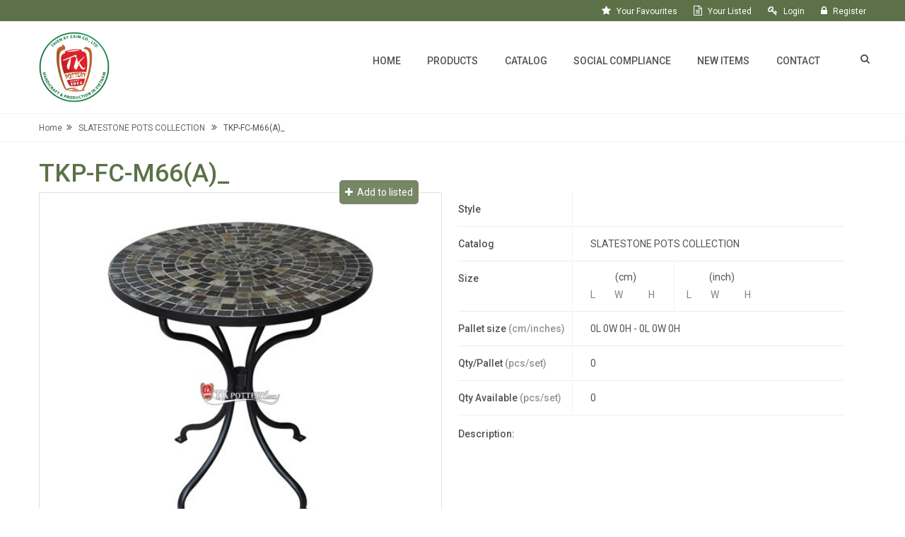

--- FILE ---
content_type: text/html; charset=UTF-8
request_url: https://tkpottery.com/tkp-fc-m66-a.html
body_size: 5252
content:
<!DOCTYPE html>
<html lang="en">
<head>
    <meta charset ="utf-8" />
    <meta name="viewport" content="width=device-width, initial-scale=1" />
    <title>TKpottery - Vietnam Pottery &amp; Planters Exporter | Ceramic Manufacturer TKPottery</title>
    <link rel="shortcut icon" href="https://tkpottery.com/assets/frontend/images/favicon.ico" />
    <meta name="description" content="We are a Vietnamese manufacturer &amp; exporter of high-quality ceramics &amp; pottery, from large outdoor pots to indoor planters, shipping worldwide to Europe, US &amp; Australia." />
    <meta name="keywords" content="Vietnam Pottery, Vietnamese Ceramic Manufacturer, Handmade Ceramic Pots, Lava Glazed Pots Vietnam, Slatestone Pots, Fiberstone Pots, Terracotta Pots, Indoor Outdoor Planters, Export Vietnamese Pottery, Large Ceramic Pots, Durable Clay Pots, Artisan Pottery Vietnam" />
    <meta name="robots" content="index, follow" />
    <meta name="csrf-token" content="rdJqCDsRLBby7yWu9CH2FaiQot4akTEO5Xyfyk72" />
    <meta property="og:site_name" content="TKpottery" />
    <meta property="og:url" content="https://tkpottery.com/tkp-fc-m66-a.html" />
    <meta property="og:type" content="website" />
    <meta property="og:locale" content="en" />
    <meta property="og:title" content="TKpottery - Vietnam Pottery &amp; Planters Exporter | Ceramic Manufacturer TKPottery" />
    <meta property="og:description" content="We are a Vietnamese manufacturer &amp; exporter of high-quality ceramics &amp; pottery, from large outdoor pots to indoor planters, shipping worldwide to Europe, US &amp; Australia." />
    <meta property="og:image" content="https://tkpottery.com/uploads/products/TKP-FC-M66(A)_.jpg" />
    <link rel="stylesheet" type="text/css" href="https://tkpottery.com/assets/frontend/css/bootstrap.min.css" />
    <link rel ="stylesheet" type="text/css" href="https://tkpottery.com/assets/frontend/css/font-awesome.min.css" />
    <link rel ="stylesheet" type="text/css" href="https://tkpottery.com/assets/frontend/fonts/glyphicons/glyphicons.css" />
    <link rel="stylesheet" type="text/css" href="https://tkpottery.com/assets/frontend/css/styles.css" />
    <script type="text/javascript" src="https://tkpottery.com/assets/frontend/js/jquery.min.js"></script>
    <script type="text/javascript" src="https://tkpottery.com/assets/frontend/js/bootstrap.min.js"></script>
	<script type="text/javascript" src="https://tkpottery.com/assets/frontend/js/common/common.js"></script>
    <script type="text/javascript">
        $(document).ready(function() {
            $(window).click(function(event) {
                var container = $(".nav-icon.active");
                if (!container.has(event.target).length && !container.is(event.target)) {
                    $('.search-box').hide();
                } else {
                    var search_box = $('.search-box');
                    if (!search_box.has(event.target).length && !search_box.is(event.target)) {
                        if ($('.search-box').is(":visible")) {
                            $('.search-box').hide();
                        } else {
                            $('.search-box').show();
                            $(".search-box input[type='text']").focus();
                        }
                    } else {
                        $('.search-box').show();
                        $(".search-box input[type='text']").focus();
                    }
                }
            });

            var mess = "Copyright © 2026 by TK Pottery.";
            function clickIE()
            {
                if (document.all)
                {(alert(mess));return false;
                }
            }
            function clickNS(e) {if
            (document.layers||(document.getElementById&&!document.all)) {
                if (e.which==2||e.which==3) {(alert(mess));return false;}}}
            if (document.layers)
            {
                document.captureEvents(Event.MOUSEDOWN);document.onmousedown=clickNS;

            }
            document.onmouseup=clickNS;
            document.oncontextmenu=new Function('return false');
        });

        function disableSelection(target){
            if (typeof target.onselectstart!="undefined") //IE route
                target.onselectstart=function(){return false}
            else if (typeof target.style.MozUserSelect!="undefined") //Firefox route
                target.style.MozUserSelect="none"
            else //All other route (ie: Opera)
                target.onmousedown=function(){return false}
            target.style.cursor = "default"
        }
    </script>
    <link rel="stylesheet" type="text/css" href="https://tkpottery.com/assets/frontend/css/menu.css" />
    <script type="text/javascript" src="https://tkpottery.com/assets/frontend/js/menu.js"></script>
    <!-- Global site tag (gtag.js) - Google Analytics -->
    <script async src="https://www.googletagmanager.com/gtag/js?id=UA-116551061-1"></script>
    <script>
        window.dataLayer = window.dataLayer || [];
        function gtag(){dataLayer.push(arguments);}
        gtag('js', new Date());
        gtag('config', 'UA-116551061-1');
    </script>
</head>

<body>
    <div class="wrapper">
        <div class="wrapper-section">
            <header id="header" class="cd-auto-hide-header">
    <div class="header--head">
        <div class="wrapper--content container float-content">
            <div class="row">
                <div class="col-sm-12 wrapper--head">
                    <span class="header--menu">
                        <i class="fa fa-star" aria-hidden="true"></i>
                        <span class="header--text">
                                                        <a href="https://tkpottery.com/customer/account/login">your favourites</a>
                                                    </span>
                    </span>
                    <span class="header--menu">
                        <i class="fa fa-file-text-o" aria-hidden="true"></i>
                        <span class="header--text">
                                                        <a href="https://tkpottery.com/customer/account/login">your listed</a>
                                                    </span>
                    </span>
                                        <span class="header--menu">
                        <i class="fa fa-key" aria-hidden="true"></i>
                        <span class="header--text"><a href="https://tkpottery.com/customer/account/login">login</a></span>
                    </span>
                    <span class="header--menu">
                        <i class="fa fa-lock" aria-hidden="true"></i>
                        <span class="header--text"><a href="https://tkpottery.com/customer/account/create">register</a></span>
                    </span>
                                    </div>
            </div>
        </div>
    </div><!-- E.O.header-head -->

    <div class="header--main-menu">
        <div class="wrapper--content container">
            <div class="row display-sm">
                <div class="col-sm-2 header--logo">
                    <a href="https://tkpottery.com"><img src="https://tkpottery.com/assets/frontend/images/logo.png" alt="TKpottery" width="100" /></a>
                </div><!-- E.O.header-logo -->
                <div class="col-sm-10 header--nav-bar">
                    <div class="row nav-bar--inner">
                        <!-- menu desktop -->
<nav class="col-xs-6 navbar navbar-expand-lg navbar-light navbar--item menu-main">
    <button class="navbar-toggler" type="button" data-toggle="collapse" data-target="#navbarMB" aria-controls="navbarMB" aria-expanded="false" aria-label="Toggle navigation">
        <span class="navbar-toggler-icon"></span>
    </button>
    <div class="collapse nav--collapse" id="navbarSM">
        <ul class="nav navbar-nav">
                        <li class="nav-item">
                <a class="nav-link  " href="https://tkpottery.com">Home</a>
                            </li>
                        <li class="nav-item">
                <a class="nav-link   nav--special " href="#">Products</a>
                                <div class="header--sub-menu">
                    <div class="sub-line-white"></div>
                    <div class="sub-content">
                        <ul class="fa-ul sub-menu--left">
                                                                                            <li><i class="fa-li fa fa-caret-right" aria-hidden="true"></i><a href="https://tkpottery.com/new-products-development-2022-2023.html">NEW PRODUCTS DEVELOPMENT</a></li>
                                                                                            <li><i class="fa-li fa fa-caret-right" aria-hidden="true"></i><a href="https://tkpottery.com/fiberstone-pots-collection.html">FIBERSTONE POTS COLLECTION</a></li>
                                                                                            <li><i class="fa-li fa fa-caret-right" aria-hidden="true"></i><a href="https://tkpottery.com/slatestone-pots-collection.html">SLATESTONE POTS COLLECTION</a></li>
                                                                                            <li><i class="fa-li fa fa-caret-right" aria-hidden="true"></i><a href="https://tkpottery.com/polystone-pots-collection.html">POLYSTONE POTS COLLECTION</a></li>
                                                                                    </ul>

                        <ul class="fa-ul sub-menu--center">
                                                                                                                                                                                                                            <li><i class="fa-li fa fa-caret-right" aria-hidden="true"></i><a href="https://tkpottery.com/lava-glazed-pottery.html">LAVA GLAZED POTTERY</a></li>
                                                                                            <li><i class="fa-li fa fa-caret-right" aria-hidden="true"></i><a href="https://tkpottery.com/glazed-ceramic-pottery.html">GLAZED CERAMIC POTTERY</a></li>
                                                                                            <li><i class="fa-li fa fa-caret-right" aria-hidden="true"></i><a href="https://tkpottery.com/slipcast-ceramic-pottery.html">SLIPCAST CERAMIC POTTERY</a></li>
                                                                                            <li><i class="fa-li fa fa-caret-right" aria-hidden="true"></i><a href="https://tkpottery.com/antique-terracotta-brown.html">ANTIQUE TERRACOTTA BROWN</a></li>
                                                                                    </ul>

                        <ul class="fa-ul sub-menu--right">
                                                                                                                                                                                                                                                                                                                                                            <li><i class="fa-li fa fa-caret-right" aria-hidden="true"></i><a href="https://tkpottery.com/chocolate-terracota-brown.html">CHOCOLATE TERRACOTTA BROWN</a></li>
                                
                                                                                            <li><i class="fa-li fa fa-caret-right" aria-hidden="true"></i><a href="https://tkpottery.com/normal-terracotta.html">NORMAL TERRACOTTA</a></li>
                                
                                                                                            <li><i class="fa-li fa fa-caret-right" aria-hidden="true"></i><a href="https://tkpottery.com/terrazzo-collection.html">TERRAZZO COLLECTION</a></li>
                                
                                                                                            <li><i class="fa-li fa fa-caret-right" aria-hidden="true"></i><a href="https://tkpottery.com/blackclay-earthenware-collection.html">BLACKCLAY - EARTHENWARE COLLECTION</a></li>
                                
                                                                                            <li><i class="fa-li fa fa-caret-right" aria-hidden="true"></i><a href="https://tkpottery.com/old-stone-sandblast-collection.html">OLD STONE - SANDBLAST COLLECTION</a></li>
                                
                                                                                            <li><i class="fa-li fa fa-caret-right" aria-hidden="true"></i><a href="https://tkpottery.com/statue-and-more.html">STATUE AND MORE ...</a></li>
                                
                                                    </ul>
                    </div>
                </div>
                            </li>
                        <li class="nav-item">
                <a class="nav-link  " href="https://tkpottery.com/catalog.html">Catalog</a>
                            </li>
                        <li class="nav-item">
                <a class="nav-link  " href="https://tkpottery.com/social-compliance.html">Social Compliance</a>
                            </li>
                        <li class="nav-item">
                <a class="nav-link  " href="https://tkpottery.com/new-items.html">New Items</a>
                            </li>
                        <li class="nav-item">
                <a class="nav-link  " href="https://tkpottery.com/contact.html">Contact</a>
                            </li>
                    </ul>
    </div>
</nav>
<!-- end -->
<!-- menu mobile -->
<nav id="cssmenu" class="menu-gadget">
    <div id="head-mobile"></div>
    <div class="button"></div>
    <ul class="nav navbar-nav justify-content-end tree" data-widget="tree">
                <li class="nav-item ">
            <a class="nav-link  " href="https://tkpottery.com">Home</a>
                    </li>
                <li class="nav-item  treeview ">
            <a class="nav-link   showsubmenu " href="#">Products</a>
                        <span class="pull-right-container showmenu showsubmenu">
                <i class="fa fa-angle-right pull-right"></i>
            </span>
            <ul class="fa-ul treeview-menu first-menu">
                                <li class="nav-item ">
                    <i class="fa-li fa fa-caret-right" aria-hidden="true"></i><a class="nav-link " href="https://tkpottery.com/new-products-development-2022-2023.html">NEW PRODUCTS DEVELOPMENT</a>
                                    </li>
                                <li class="nav-item ">
                    <i class="fa-li fa fa-caret-right" aria-hidden="true"></i><a class="nav-link " href="https://tkpottery.com/fiberstone-pots-collection.html">FIBERSTONE POTS COLLECTION</a>
                                    </li>
                                <li class="nav-item ">
                    <i class="fa-li fa fa-caret-right" aria-hidden="true"></i><a class="nav-link " href="https://tkpottery.com/slatestone-pots-collection.html">SLATESTONE POTS COLLECTION</a>
                                    </li>
                                <li class="nav-item ">
                    <i class="fa-li fa fa-caret-right" aria-hidden="true"></i><a class="nav-link " href="https://tkpottery.com/polystone-pots-collection.html">POLYSTONE POTS COLLECTION</a>
                                    </li>
                                <li class="nav-item ">
                    <i class="fa-li fa fa-caret-right" aria-hidden="true"></i><a class="nav-link " href="https://tkpottery.com/lava-glazed-pottery.html">LAVA GLAZED POTTERY</a>
                                    </li>
                                <li class="nav-item ">
                    <i class="fa-li fa fa-caret-right" aria-hidden="true"></i><a class="nav-link " href="https://tkpottery.com/glazed-ceramic-pottery.html">GLAZED CERAMIC POTTERY</a>
                                    </li>
                                <li class="nav-item ">
                    <i class="fa-li fa fa-caret-right" aria-hidden="true"></i><a class="nav-link " href="https://tkpottery.com/slipcast-ceramic-pottery.html">SLIPCAST CERAMIC POTTERY</a>
                                    </li>
                                <li class="nav-item ">
                    <i class="fa-li fa fa-caret-right" aria-hidden="true"></i><a class="nav-link " href="https://tkpottery.com/antique-terracotta-brown.html">ANTIQUE TERRACOTTA BROWN</a>
                                    </li>
                                <li class="nav-item ">
                    <i class="fa-li fa fa-caret-right" aria-hidden="true"></i><a class="nav-link " href="https://tkpottery.com/chocolate-terracota-brown.html">CHOCOLATE TERRACOTTA BROWN</a>
                                    </li>
                                <li class="nav-item ">
                    <i class="fa-li fa fa-caret-right" aria-hidden="true"></i><a class="nav-link " href="https://tkpottery.com/normal-terracotta.html">NORMAL TERRACOTTA</a>
                                    </li>
                                <li class="nav-item ">
                    <i class="fa-li fa fa-caret-right" aria-hidden="true"></i><a class="nav-link " href="https://tkpottery.com/terrazzo-collection.html">TERRAZZO COLLECTION</a>
                                    </li>
                                <li class="nav-item ">
                    <i class="fa-li fa fa-caret-right" aria-hidden="true"></i><a class="nav-link " href="https://tkpottery.com/blackclay-earthenware-collection.html">BLACKCLAY - EARTHENWARE COLLECTION</a>
                                    </li>
                                <li class="nav-item ">
                    <i class="fa-li fa fa-caret-right" aria-hidden="true"></i><a class="nav-link " href="https://tkpottery.com/old-stone-sandblast-collection.html">OLD STONE - SANDBLAST COLLECTION</a>
                                    </li>
                                <li class="nav-item ">
                    <i class="fa-li fa fa-caret-right" aria-hidden="true"></i><a class="nav-link " href="https://tkpottery.com/statue-and-more.html">STATUE AND MORE ...</a>
                                    </li>
                            </ul>
                    </li>
                <li class="nav-item ">
            <a class="nav-link  " href="https://tkpottery.com/catalog.html">Catalog</a>
                    </li>
                <li class="nav-item ">
            <a class="nav-link  " href="https://tkpottery.com/social-compliance.html">Social Compliance</a>
                    </li>
                <li class="nav-item ">
            <a class="nav-link  " href="https://tkpottery.com/new-items.html">New Items</a>
                    </li>
                <li class="nav-item ">
            <a class="nav-link  " href="https://tkpottery.com/contact.html">Contact</a>
                    </li>
            </ul>
</nav>
<!-- end menu -->
                        <!-- search -->
                        <div id="nav-item--sm" class="col-xs-6 nav-item nav-icon active">
                            <i class="fa fa-search" aria-hidden="true"></i>
                            <div class="search-box">
    <form role="form" id="formSearch" method="GET" action="https://tkpottery.com/search.html" onsubmit="return mCommon.genSearch('formSearch');">
        <input type="text" name="key" placeholder="Search..." />
        <input type="button" value="Search" onclick="if (mCommon.genSearch('formSearch')) $('#formSearch').submit();" />
        <!--label class="expandSearch">
            <input type="text" placeholder="Search..." name="key" class="text--search" />
            <i class="fa fa-search"></i>
        </label-->
    </form>
</div>
                        </div>
                        <!-- end search -->
                    </div>
                </div><!-- E.O.header-nav-bar -->
            </div> <!-- E.O.display-sm -->

        </div><!-- E.O.wrapper--content -->
    </div><!-- E.O.header-menu -->
</header><!-- /header -->
            	<div id="fb-root"></div>
	<script>(function(d, s, id) {
            var js, fjs = d.getElementsByTagName(s)[0];
            if (d.getElementById(id)) return;
            js = d.createElement(s); js.id = id;
            js.src = 'https://connect.facebook.net/en_EN/sdk.js#xfbml=1&version=v2.10';
            fjs.parentNode.insertBefore(js, fjs);
        }(document, 'script', 'facebook-jssdk'));</script>

	<section>
		<div class="single--breadcrumb">
            <div class="wrapper--content container">
                <a href="https://tkpottery.com" class="crumb">Home</a><i class="fa fa-angle-double-right" aria-hidden="true"></i> <a href="https://tkpottery.com/slatestone-pots-collection.html" class="crumb">SLATESTONE POTS COLLECTION</a> <i class="fa fa-angle-double-right" aria-hidden="true"></i> <a href="javascript:void(0);" class="crumb active">TKP-FC-M66(A)_</a>
            </div>
        </div>
		<div class="container--single">
			<div class="wrapper--content container">
				<div class="row">
					<div class="col-sm-8"><h1>TKP-FC-M66(A)_</h1></div>
				</div>
				<div class="row product-detail-container clearfix">
					<div class="show-detail-img">
						<div class="show-img">
							<div class="img-show">
								<img src="https://tkpottery.com/uploads/products/TKP-FC-M66(A)_.jpg" alt="" class="detail--image thumb-show" />
							</div>
						</div>
						<a id="ref_4261"  href="https://tkpottery.com/customer/account/login"  class=" btn-add-list "> <i class="fa fa-plus"></i>&nbsp; Add to listed </a>
						<div class="detail-icon">
							<table class="table">
								<tr>
									<td class="icon-left">
										<a id="likes_4261"  href="https://tkpottery.com/customer/account/login" >
											<i class="fa fa-thumbs-o-up" aria-hidden="true" style="color: #0056b3;"></i>
											<span> Like </span>
										</a>
									</td>
									<td class="icon-left">
										<i class="fa fa-thumbs-o-up" aria-hidden="true"></i>
										<span id="likes_count_4261">0</span>
									</td>
									<td class="icon-left">
										<i class="fa fa-eye" aria-hidden="true"></i>
										<span>2193</span>
									</td>
									<!-- <td></td> -->
									<td class="icon-right">
										<div class="fb-like" data-href="https://tkpottery.com/tkp-fc-m66-a.html" data-width="500" data-layout="button_count" data-action="like" data-size="small" data-show-faces="false" data-share="false"></div>
									</td>
									<td class="icon-right">
										<a href="https://twitter.com/share?ref_src=twsrc%5Etfw" class="twitter-share-button" data-text="TKpottery - Vietnam Pottery &amp; Planters Exporter | Ceramic Manufacturer TKPottery" data-url="https://tkpottery.com/tkp-fc-m66-a.html" data-lang="en" data-show-count="true">Tweet</a><script async src="https://platform.twitter.com/widgets.js" charset="utf-8"></script>
									</td>
									<td class="icon-right">
										<g:plusone size="medium" href="https://tkpottery.com/tkp-fc-m66-a.html"></g:plusone>
									</td>
								</tr>
							</table>
						</div>
					</div>
					<div class="show-detail">
						<div class="table-detail">
							<table class="table">
								<tr>
									<td>Style</td>
									<td></td>
								</tr>
								<tr>
									<td>Catalog</td>
									<td>SLATESTONE POTS COLLECTION</td>
								</tr>
								<tr>
									<td>Size</td>
									<td>
										<table class="detail--size-container">
											<tr>
												<td>
													<table class="detail--size">
														<tr>
															<td colspan="3" class="head_title">(cm)</td>
														</tr>
														<tr>
															<td>L</td>
															<td>W</td>
															<td>H</td>
														</tr>
                                                        																											</table>
												</td>
												<td>
													<table class="detail--size">
														<tr>
															<td colspan="3" class="head_title">(inch)</td>
														</tr>
														<tr>
															<td>L</td>
															<td>W</td>
															<td>H</td>
														</tr>
																											</table>
												</td>
											</tr>
										</table>
									</td>
								</tr>
								<tr>
									<td>Pallet size <span class="unit">(cm/inches)</span></td>
									<td>0L 0W 0H  - 0L 0W 0H</td>
								</tr>
								<tr>
									<td>Qty/Pallet <span class="unit">(pcs/set)</span></td>
									<td>0 </td>
								</tr>
								<tr>
									<td>Qty Available <span class="unit">(pcs/set)</span></td>
									<td>0 </td>
								</tr>
							</table>
						</div>
						<div class="text-decription">
							<p class="caption">Description:</p>
							
						</div>
					</div>
				</div>
								<div class="col-sm-12" style="padding: 0px; margin-bottom: 10px;">
					<p style="font-size: 16px;">Same  Catalog </p>
				</div>
				<div class="row list--items">
										<div class="items--list">
    <div class="item-loop clearfix">
        <span class="items--list-hover"></span>
        <div>
            <figure class="detail--image zoom thumb"
                    style="background-image: url('uploads/products/thumb_TKP-FC-M52_.jpg');
                        background-size: contain;
                    "></figure>
        </div>
        <p class="name--items">TKP-FC-M52_</p>
        <!--p class="stock--img">Stock</p-->
        <div class="table--size">
            <div class="items--likes">
                <a id="likes_4243"  href="https://tkpottery.com/customer/account/login" >
                    <i class="fa fa-thumbs-o-up" aria-hidden="true" style="color: #0056b3;"></i>
                    <span> Like </span>
                </a>
            </div>
            <div class="items--likes">
                <a href="#">
                    <i class="fa fa-thumbs-o-up" aria-hidden="true"></i>
                    <span id="likes_count_4243">0</span>
                </a>
            </div>
            <div class="items--likes">
                <a href="#">
                    <i class="fa fa-eye" aria-hidden="true"></i>
                    <span>2328</span>
                </a>
            </div>
        </div>
        <a class="button1 btn " id="ref_4243"  href="https://tkpottery.com/customer/account/login" > <i class="fa fa-plus"></i> Add to listed </a>
        <div class="button2 btn">
            <i class="fa fa-search" aria-hidden="true"></i>
            <a href="https://tkpottery.com/tkp-fc-m52.html"> read more </a>
        </div>
    </div>
</div>
										<div class="items--list">
    <div class="item-loop clearfix">
        <span class="items--list-hover"></span>
        <div>
            <figure class="detail--image zoom thumb"
                    style="background-image: url('uploads/products/thumb_TKP-FC-M56.jpg');
                        background-size: contain;
                    "></figure>
        </div>
        <p class="name--items">TKP-FC-M56_</p>
        <!--p class="stock--img">Stock</p-->
        <div class="table--size">
            <div class="items--likes">
                <a id="likes_4249"  href="https://tkpottery.com/customer/account/login" >
                    <i class="fa fa-thumbs-o-up" aria-hidden="true" style="color: #0056b3;"></i>
                    <span> Like </span>
                </a>
            </div>
            <div class="items--likes">
                <a href="#">
                    <i class="fa fa-thumbs-o-up" aria-hidden="true"></i>
                    <span id="likes_count_4249">0</span>
                </a>
            </div>
            <div class="items--likes">
                <a href="#">
                    <i class="fa fa-eye" aria-hidden="true"></i>
                    <span>2541</span>
                </a>
            </div>
        </div>
        <a class="button1 btn " id="ref_4249"  href="https://tkpottery.com/customer/account/login" > <i class="fa fa-plus"></i> Add to listed </a>
        <div class="button2 btn">
            <i class="fa fa-search" aria-hidden="true"></i>
            <a href="https://tkpottery.com/tkp-fc-m56.html"> read more </a>
        </div>
    </div>
</div>
										<div class="items--list">
    <div class="item-loop clearfix">
        <span class="items--list-hover"></span>
        <div>
            <figure class="detail--image zoom thumb"
                    style="background-image: url('uploads/products/thumb_TKP-FC-M66 (C).jpg');
                        background-size: contain;
                    "></figure>
        </div>
        <p class="name--items">TKP-FC-M66 (C)</p>
        <!--p class="stock--img">Stock</p-->
        <div class="table--size">
            <div class="items--likes">
                <a id="likes_6700"  href="https://tkpottery.com/customer/account/login" >
                    <i class="fa fa-thumbs-o-up" aria-hidden="true" style="color: #0056b3;"></i>
                    <span> Like </span>
                </a>
            </div>
            <div class="items--likes">
                <a href="#">
                    <i class="fa fa-thumbs-o-up" aria-hidden="true"></i>
                    <span id="likes_count_6700">0</span>
                </a>
            </div>
            <div class="items--likes">
                <a href="#">
                    <i class="fa fa-eye" aria-hidden="true"></i>
                    <span>2084</span>
                </a>
            </div>
        </div>
        <a class="button1 btn " id="ref_6700"  href="https://tkpottery.com/customer/account/login" > <i class="fa fa-plus"></i> Add to listed </a>
        <div class="button2 btn">
            <i class="fa fa-search" aria-hidden="true"></i>
            <a href="https://tkpottery.com/tkp-fc-m66-c.html"> read more </a>
        </div>
    </div>
</div>
										<div class="items--list">
    <div class="item-loop clearfix">
        <span class="items--list-hover"></span>
        <div>
            <figure class="detail--image zoom thumb"
                    style="background-image: url('uploads/products/thumb_TKP-FC-M22.jpg');
                        background-size: contain;
                    "></figure>
        </div>
        <p class="name--items">TKP-FC-M22</p>
        <!--p class="stock--img">Stock</p-->
        <div class="table--size">
            <div class="items--likes">
                <a id="likes_6782"  href="https://tkpottery.com/customer/account/login" >
                    <i class="fa fa-thumbs-o-up" aria-hidden="true" style="color: #0056b3;"></i>
                    <span> Like </span>
                </a>
            </div>
            <div class="items--likes">
                <a href="#">
                    <i class="fa fa-thumbs-o-up" aria-hidden="true"></i>
                    <span id="likes_count_6782">0</span>
                </a>
            </div>
            <div class="items--likes">
                <a href="#">
                    <i class="fa fa-eye" aria-hidden="true"></i>
                    <span>1510</span>
                </a>
            </div>
        </div>
        <a class="button1 btn " id="ref_6782"  href="https://tkpottery.com/customer/account/login" > <i class="fa fa-plus"></i> Add to listed </a>
        <div class="button2 btn">
            <i class="fa fa-search" aria-hidden="true"></i>
            <a href="https://tkpottery.com/tkp-fc-m22.html"> read more </a>
        </div>
    </div>
</div>
									</div>
							</div>
		</div>
	</section>
            <footer class="footer">
	<div class="footer--category">
		<div class="wrapper--content container footer-block">
			<div class="row">
				<div class="col-sm-3 footer--category-detail footer--left-block">
					<div class="footer--category-headline">
						<p class="footer--category-text first-line">Company</p>
					</div>

					<ul class="footer--list">
												<li><a href="https://tkpottery.com/about-tkpottery.html">About TKpottery</a></li>
												<li><a href="https://tkpottery.com/our-service.html">Service</a></li>
												<li><a href="https://tkpottery.com/catalog.html">Catalog</a></li>
												<li><a href="https://tkpottery.com/production-processing.html">Production Processing</a></li>
												<li><a href="https://tkpottery.com/outdoor-factory.html">Outdoor Factory</a></li>
												<li><a href="https://tkpottery.com/showroom.html">Showroom</a></li>
												<li><a href="https://tkpottery.com/news.html">News</a></li>
											</ul>
				</div>
				<!-- E.O.col-sm-3 -->

				<div class="col-sm-6 footer--category-detail footer--main-block">
					<div class="footer--category-headline">
						<p class="footer--category-text second-line">Products</p>
					</div>
					
					<div class="container footer--product-block">
						<div class="row">
							<ul class="col-sm-6 footer--list">
																								<li><a href="https://tkpottery.com/new-products-development-2022-2023.html">NEW PRODUCTS DEVELOPMENT</a></li>
																								<li><a href="https://tkpottery.com/fiberstone-pots-collection.html">FIBERSTONE POTS COLLECTION</a></li>
																								<li><a href="https://tkpottery.com/slatestone-pots-collection.html">SLATESTONE POTS COLLECTION</a></li>
																								<li><a href="https://tkpottery.com/polystone-pots-collection.html">POLYSTONE POTS COLLECTION</a></li>
																								<li><a href="https://tkpottery.com/lava-glazed-pottery.html">LAVA GLAZED POTTERY</a></li>
																								<li><a href="https://tkpottery.com/glazed-ceramic-pottery.html">GLAZED CERAMIC POTTERY</a></li>
																								<li><a href="https://tkpottery.com/slipcast-ceramic-pottery.html">SLIPCAST CERAMIC POTTERY</a></li>
																							</ul>

							<ul class="col-sm-6 footer--list">
																																																																																<li><a href="https://tkpottery.com/antique-terracotta-brown.html">ANTIQUE TERRACOTTA BROWN</a></li>
																								<li><a href="https://tkpottery.com/chocolate-terracota-brown.html">CHOCOLATE TERRACOTTA BROWN</a></li>
																								<li><a href="https://tkpottery.com/normal-terracotta.html">NORMAL TERRACOTTA</a></li>
																								<li><a href="https://tkpottery.com/terrazzo-collection.html">TERRAZZO COLLECTION</a></li>
																								<li><a href="https://tkpottery.com/blackclay-earthenware-collection.html">BLACKCLAY - EARTHENWARE COLLECTION</a></li>
																								<li><a href="https://tkpottery.com/old-stone-sandblast-collection.html">OLD STONE - SANDBLAST COLLECTION</a></li>
																								<li><a href="https://tkpottery.com/statue-and-more.html">STATUE AND MORE ....</a></li>
															</ul>
						</div>
					</div>
				</div>
				<!-- E.O.col-sm-6 -->
				<div class="col-sm-3 footer--category-detail footer--right-block">
					<div class="footer--category-headline">
						<p class="footer--category-text third-line">Tags</p>
					</div>

					<div class="footer--category-tags">
												<a href="https://tkpottery.com/new-products-development-2022-2023.html">Designer original pottery | Custom ceramic planters</a>
												<span> / </span>
																		<a href="https://tkpottery.com/fiberstone-pots-collection.html">Fiberstone Pots Vietnam | Lightweight Garden Pots</a>
												<span> / </span>
																		<a href="https://tkpottery.com/slatestone-pots-collection.html">Natural Slate Plant Pots | Handmade Slate Planters</a>
												<span> / </span>
																		<a href="https://tkpottery.com/polystone-pots-collection.html">Polystone Garden Planters | Lightweight Resin Pots</a>
												<span> / </span>
																		<a href="https://tkpottery.com/lava-glazed-pottery.html">Vietnamese Lava Glazed Pots | High-Fired Volcanic Planters</a>
												<span> / </span>
																		<a href="https://tkpottery.com/glazed-ceramic-pottery.html">Outdoor Glazed Ceramic Pots | High-Fired Glazed Planters</a>
												<span> / </span>
																		<a href="https://tkpottery.com/slipcast-ceramic-pottery.html">Indoor Glazed Ceramic Pots | Handmade Slipcast Planters</a>
												<span> / </span>
																		<a href="https://tkpottery.com/antique-terracotta-brown.html">Antique Terracotta Pots | Handcrafted Brown Planters</a>
												<span> / </span>
																		<a href="https://tkpottery.com/chocolate-terracota-brown.html">Chocolate Terracotta Pots | Handcrafted Brown Planters</a>
												<span> / </span>
																		<a href="https://tkpottery.com/normal-terracotta.html">Classic Terracotta Pots | Handcrafted Clay Planters</a>
												<span> / </span>
																		<a href="https://tkpottery.com/terrazzo-collection.html">Terrazzo Garden Planters | Modern Terrazzo Pots</a>
												<span> / </span>
																		<a href="https://tkpottery.com/blackclay-earthenware-collection.html">High-Fired Black Clay Pots | Handcrafted Vietnamese Earthenware</a>
												<span> / </span>
																		<a href="https://tkpottery.com/old-stone-sandblast-collection.html">Sandblasted Stone Planters | Handcrafted Riverbed Clay Pot</a>
												<span> / </span>
																		<a href="https://tkpottery.com/statue-and-more.html">Handcrafted Sculptures Vietnam | Artistic Garden Décor</a>
												<span> / </span>
																		<a href="https://tkpottery.com">Vietnam Ceramic Factory | Vietnam Ceramic Manufacturer | Lava Glazed Pottery Vietnam | Slatestone Pots Vietnam | Fiberstone Pots Vietnam | Polystone Pots Vietnam</a>
												<span> / </span>
																		<a href="https://tkpottery.com">Vietnam Pottery</a>
																	</div>

					<div class="footer--category-social">
						<i class="fa fa-facebook-square" aria-hidden="true"></i>
						<i class="fa fa-twitter-square" aria-hidden="true"></i>
						<i class="fa fa-google-plus-square" aria-hidden="true"></i>
						<i class="fa fa-linkedin-square" aria-hidden="true"></i>
					</div>
				</div>
				<!-- E.O.col-sm-3 -->	
			</div>
		</div>
	</div>
	<!-- E.O.footer-category -->

	<div class="footer--bottom">
		<div class="wrapper--content container">
			<p>Copyright <i class="fa fa-copyright" aria-hidden="true"></i> 2026 by THIEN KY EXIM CO., LTD. (TKPOTTERY). All Rights Reserved</p>
		</div>
	</div>
</footer>
        </div>
    </div>
    <div id="loading_ajax"></div>
    	<link rel="stylesheet" type="text/css" href="https://tkpottery.com/assets/frontend/css/styles-products-detail.css" />
    <script src="https://apis.google.com/js/platform.js" async defer></script>
    <!-- NProgress Plugin -->
    <link rel="stylesheet" type="text/css" href="https://tkpottery.com/assets/plugins/nprogress/nprogress.css" />
    <script src="https://tkpottery.com/assets/plugins/nprogress/nprogress.js"></script>
    <!-- PNotify -->
    <link rel="stylesheet" type="text/css" href="https://tkpottery.com/assets/plugins/pnotify/pnotify.css" />
    <script src="https://tkpottery.com/assets/plugins/pnotify/pnotify.js"></script>
    <script src="https://tkpottery.com/assets/frontend/js/common/product.js"></script>
    <script type="text/javascript">
        mProduct.addToListedUrl = 'https://tkpottery.com/customer/account/add-to-listed';
        mProduct.removeFromListedUrl = 'https://tkpottery.com/customer/account/remove-from-listed';
        mProduct.addToLikesdUrl = 'https://tkpottery.com/customer/account/add-to-likes';
        mProduct.removeFromLikesUrl = 'https://tkpottery.com/customer/account/remove-from-likes';
    </script>
</body>
<script type="text/javascript">
    disableSelection(document.body) //disable text selection on entire body of page
</script>
</html>


--- FILE ---
content_type: text/html; charset=utf-8
request_url: https://accounts.google.com/o/oauth2/postmessageRelay?parent=https%3A%2F%2Ftkpottery.com&jsh=m%3B%2F_%2Fscs%2Fabc-static%2F_%2Fjs%2Fk%3Dgapi.lb.en.2kN9-TZiXrM.O%2Fd%3D1%2Frs%3DAHpOoo_B4hu0FeWRuWHfxnZ3V0WubwN7Qw%2Fm%3D__features__
body_size: 117
content:
<!DOCTYPE html><html><head><title></title><meta http-equiv="content-type" content="text/html; charset=utf-8"><meta http-equiv="X-UA-Compatible" content="IE=edge"><meta name="viewport" content="width=device-width, initial-scale=1, minimum-scale=1, maximum-scale=1, user-scalable=0"><script src='https://ssl.gstatic.com/accounts/o/2580342461-postmessagerelay.js' nonce="XsPt0pw5yNzalkkQ1i6wKQ"></script></head><body><script type="text/javascript" src="https://apis.google.com/js/rpc:shindig_random.js?onload=init" nonce="XsPt0pw5yNzalkkQ1i6wKQ"></script></body></html>

--- FILE ---
content_type: text/css
request_url: https://tkpottery.com/assets/frontend/css/styles.css
body_size: 3952
content:
@import url('https://fonts.googleapis.com/css?family=Roboto:400,500');

@font-face {
	font-family: 'UTM_Alter_Gothic';
	src: url('../fonts/utm-alter-gothic.ttf'),
	url('../fonts/utm-alter-gothic.ttf');
	font-weight: normal;
	font-style: normal;
}

body {
	height: 100%;
	color: #535353;
	font-family: 'Roboto', sans-serif;
	font-size: 14px;

}

a,
a:hover,
a:active {
	text-decoration: none;
	color: #535353;
}

h1, h2 {
	color: #5c7148;
    font-size: 2.2rem;
}

img {
	max-width: 100%;
}

.wrapper--content {
	max-width: 1200px;

}

.float-content {
	margin-bottom: 20px;
	text-align: right;
}

.float-content .row {
	float: right;
	width: 100%;
}

.display-sm {

margin-left: 0;
display: -webkit-box;

}

.header--logo {
	float: left;
width: 17%;
clear: both;
}

.header--nav-bar {
	float: right;
	padding-top: 15px;
}

.header--nav-bar .row {
	display: -webkit-box;
}
.nav-bar--inner{
	float: right
}

#navbarSM {
	display: block;
}

.navbar-nav {
	display: -webkit-box;
}

.header--head {
	padding-top: 5px;
	padding-bottom: 5px;
	color: white;
	text-transform: capitalize;
	background-color: #5c7148;
}

.wrapper--head {
	width: 100%;
}

.header--menu {
	margin-left: 20px;
}

.header--text {
	margin-left: 5px;
	font-size: 12px;
}
#nav-item--xs {
    display: flex;
    align-items: center;
    justify-content: flex-end;
    padding-top: 10px;
}
.navbar {
	position: relative;
	padding-left: 5px;
}

.nav-icon {
    margin-left: 15px;
    z-index: 9999;
}

.nav-icon i  {
    margin-top: 6px;
}

.nav-link {
	color: #535353;
	text-transform: uppercase;
}

.nav .nav-item .nav-link.active {
	position: relative;
	color: #fff !important;
    background: #5c7148;
    border-radius: 26px;
}

.nav--special:before {
	position: absolute;
	content: '';
	width: 0;
	height: 0;
    bottom: -14px;
    left: 40%;
	border-left: 10px solid transparent;
	border-right: 10px solid transparent;
	border-bottom: 15px solid #879e70;
}

.nav--special:hover {
	color: #fff;
}

.menu-gadget {display: none !important;}
.menu-main .header--sub-menu {
	position: absolute;
	display: none;
    padding-bottom: 0;
    top: 43px;
    left: -213px;
	line-height: 28px;
	opacity: 0.95;
	z-index: 101;
}
.menu-gadget .header--sub-menu {
	position: absolute;
	display: none;
    justify-content: space-between;
    padding: 20px;
    padding-bottom: 0;
    top: 60px;
    left: -213px;
    z-index: 2;
	background-color: #ececec;
	border-top: solid 4px #879e70;
	line-height: 28px;
	opacity: 0.95;
}
.menu-gadget .header--sub-menu .sub-menu--left>li {float:left; width:260px; padding-right:20px;}
.nav-item:hover .header--sub-menu {
	display: block;
}

.nav--special:before {
	display: none;
}

.nav-item:hover .nav--special:before{
	display: block;
}

.nav--special:hover .wrapper--sub-menu {
	display: block;
}

.fa-ul {
	padding-bottom: 15px;
}

.fa-ul li a {
	color: #535353;
}

.header--sub-menu li:hover {
	margin-left: 5px;
	transition: all 0.3s ease-in-out;
	-webkit-transition: all 0.3s ease-in-out;
  	-moz-transition: all 0.3s ease-in-out;
  	-o-transition: all 0.3s ease-in-out;
}

.menu-main .sub-menu--left {
	margin-right: 25px;
	width: 240px;
}
.menu-gadget .sub-menu--left {
	margin-right: 25px;
	width: 100%;
}

.sub-menu--center {
	margin-right: 25px;
    width: 240px;
}

.sub-menu--right {
	margin-right: 10px;
    width: 240px;
}

.sub-menu--right .fa-angle-right {
	margin-right: 5px;
}

.header--main-menu {
	padding-top: 15px;
	padding-bottom: 15px;
	border-bottom: solid 1px #f5f5f5;
}

.menu-main .nav-item {
  margin-right: 15px;
}
.menu-gadget .nav-item {}

.nav-link,
.nav .nav-item .nav-link:after,
.nav .nav-item .nav-link:before {
  transition: all .3s;
  -webkit-transition: all .3s;
  -moz-transition: all .3s;
  -o-transition: all .3s;
}

.nav .nav-item .nav-link:hover {
  color: #fff;
}

.nav .nav-item .nav-link {
	position: relative;
	z-index: 1;
	color: #535353;
	font-weight: 500;
}

.nav .nav-item .nav-link:after {
	position: absolute;
	bottom: 5%;
	left: 0;
	right: 0;
	margin: auto;
	width: 0%;
	content: '.';
	color: transparent;
	background: #5c7148;
	height: 95%;
	z-index: -1;
	border-radius: 26px;
}

.nav .nav-item .nav-link:hover:after {
	width: 100%;
}

/* add by hoang nguyen 27/10/2017 */
.fa-li {
	left: -1.8em;
	top: 0.47em;
}

.header--sub-menu .sub-line-white {
	width: 100%;
	border-top: 8px solid #ffffff;
	opacity: 0;
}

.header--sub-menu .sub-content {
	padding: 20px;
	background-color: #ececec;
	border-top: solid 4px #879e70;
	display: flex;
	display: -webkit-box;
	display: -webkit-flex;
	display: -moz-box;
	display: -ms-flexbox;
}
.list--items .items--list.item4 {
	margin-right: 0px;
}
.list--items {
	margin: 0 -15px;
}
.list--items .items--list {
	overflow: hidden;
	/*height: 300px;*/
	position: relative;
	padding-right: 15px;
	padding-left: 15px;
	/*flex: 0 0 22.954%;*/
	float: left;
	width: 25%;
    margin-bottom: 30px;
    transition: all 0.8s ease-in-out 0s;
    -webkit-transition: all 0.8s ease-in-out 0s;
    -ms-transition: all 0.8s ease-in-out 0s;
}
.list--items .items--list .item-loop {
    border: 1px solid #e1e1e1;
    position: relative;
    display: block;
    overflow: hidden;
}
.item-loop:hover .items--list-hover {
	width: 100%;
	height: 582px;
}
.item-loop .items--list-hover {
	position: absolute;
	display: inline-block;
	width: 20px;
	height: 20px;
	background-color: #8d9f7b;
	-webkit-transition: width 0.4s ease-in-out, height 0.4s ease-in-out;
	transition: width 0.4s ease-in-out, height 0.4s ease-in-out;
	-webkit-transform: translate(0%, -50%);
	transform: translate(0%, -50%);
	z-index: -1;
}
.img--watermark {
	display: flex;
}
.watermark {
	display: flex;
	justify-content: center;
	align-items: center;
	position: absolute;
}
.thumb {
	 height: 270px;
	 width: 100%;
}
.name--items {
	position: absolute;
	left: 0;
	top: 0px;
	font-size: 14px;
	text-align: center;
	text-transform: uppercase;
	color: white;
	background: #5c7148;
    z-index: 100;
}
.stock--img {
	position: absolute;
	left: 0;
	top: 8.4%;
	font-size: 14px;
	text-align: center;
	background: #ccc;

}
.backg {
	position: absolute;
	display: none;
	width: 100%;
	height: 100%;
}
.items--list p {
	padding: 2px 8px;
}
.items--list .item-loop:hover .name--items {
	opacity: 1;
}
.items--list .item-loop:hover .stock--img {
	opacity: 0.9;
}

.items--list .item-loop:hover .button1 {
	display: block;
}
.items--list .item-loop:hover .button2 {
	display: block;
}
.items--list .item-loop:hover .thumb{
	opacity: 0.8;
	width: 100%;
	top: 0;
	left: 0;
}
.items--list .button1 {
	position:absolute;
	display:none;
	top: 35%;
	left: 25%;
	background: #fff;
	width: auto;/*130px*/
	height: 36px;
	z-index: 999;
}
.items--list .button1.extend {
	left: 16%;
}
.items--list .button2 {
	position:absolute;
	display:none;
	top: 55%;
	left: 25%;
	background: #fff;
	width: 130px;
	height: 36px;
	z-index: 999;
}
.items--list   a{
	color: #535353;
	text-decoration:  none;
}
.items--list .items--likes:first-child {
	padding-left: 20px;
}
.items--list .items--likes:last-child {
	padding-left: 15px;
}
.items--list .items--likes {
	float: left;
	width: 33%;
	padding-left: 25px;
	padding-right: 10px;
	z-index: 9999;
}
.table--size {
    bottom: 3px;
    margin-bottom: 10px;
    display: block;
    position: relative;
    z-index: 9998;
}
.items--list:hover .table--size {
	background-color: #fff;
}
.image--special {
	-webkit-transition: all 0.35s ease-in-out;
	-moz-transition: all 0.35s ease-in-out;
	-o-transition: all 0.35s ease-in-out;
	transition: all 0.35s ease-in-out;
	cursor: -webkit-pointer;
	cursor: -moz-pointer;
	cursor: pointer;
}
.detail--image {
	margin: 0;
	padding: 0;
	background-repeat: no-repeat;
	background-position: center;
}
.table--size div {
	left: 20px;
	z-index: 999;
}
.table--size div:last-child {
	left: -5px;
}
.navbar--menu-mb {
    display: none;
}

#nav-item--sm {
	cursor: pointer;
}

@media only screen and (max-width: 1030px) and (min-width: 992px) {
    .items--list {
		width: 33.33333333% !important;
	}
}

@media only screen and (max-width: 991px) and (min-width: 768px) {
    .items--list {
        width: 33.33333333% !important;
    }
}

@media screen and (min-width: 768px) and (max-width: 768px) {
	.items--list .button1, .items--list .button2 {
		left: 22% !important;
	}
}

@media only screen and (max-width: 767px) and (min-width: 550px) {
    .items--list {
        width: 50% !important;
    }
}

@media only screen and (max-width: 550px) {
    .items--list {
        width: 50% !important;
    }
	/*.table--size .col-sm-4 {
		flex: 0 0 33.333333%;
		max-width: 33.333333%;
	}*/
}

@media only screen and (max-width: 510px) {
    .items--list .items--likes:first-child {
        padding-left: 10px;
    }
    .items--list .items--likes {
        font-size: 13px;
    }
}

@media only screen and (max-width: 455px) {
    .items--list {
        width: 100% !important;
    }
    .items--list .items--likes:first-child {
        padding-left: 20px;
    }
    .items--list .items--likes {
        font-size: 14px;
    }
}


@media only screen and (min-width: 624px) and (max-width: 680px 755px) {
	.items--list .button1, .items--list .button2 {
		left: 27%;
	}
}

@media only screen and (min-width: 681px) and (max-width: 740px) {
	.items--list .button1, .items--list .button2 {
		left: 30%;
	}
}

@media only screen and (min-width: 740px) and (max-width: 768px) {
	.items--list .button1, .items--list .button2 {
		left: 32%;
	}
}

@media only screen and (min-width: 769px) and (max-width: 780px) {
	.items--list .button1, .items--list .button2 {
		left: 20%;
	}
}

@media only screen and (min-width: 960px) and (max-width: 1028px) {
	.items--list .button1, .items--list .button2 {
		left: 28%;
	}
}

@media only screen and (min-width: 360px) and (max-width: 455px) {
	.items--list .button1, .items--list .button2 {
		left: 32%;
	}
}

/* end */
@media screen and (max-width: 1000px) {
	.menu-main {display: none;}
	.menu-gadget {display: block !important;}
}

@media screen and (max-width: 991px) {
	.navbar-light .navbar-nav .nav-link {
		padding: 15px;
	}

	.header--logo {
    	float: none;
    }

    .nav-bar--inner {
    	float: left;
    	width: 100%;
    }

	.display-sm {
		position: relative;
		display: block;
        padding-bottom: 0;
    }

    #nav-item--sm {
    	position: absolute;
    	right: 0;
        top:19px;
        padding-top: 5px;
        cursor: pointer;
    }

    .header--logo {
        width: 60px;
    	margin: 0 auto;
    	padding-left: 0;
		z-index: 99999;
    }

    .header--nav-bar {
	    margin-top: 10px;
	    justify-content: flex-start;
	    position: absolute;
	    top: 0; left: 0;
		max-width:100% !important;
		padding-left:0; padding-right:0;
    }
	.header--nav-bar, .nav-bar--inner {margin-left:0; margin-right:0; padding-left:0 !important;}
	.nav-icon i {margin-right:15px; margin-top:0;}
    .nav--special:focus ~ .header-mb--sub-menu {
        display: block;
        margin-top: 10px;
    }
}

@media screen and (min-width: 992px) {

	.header--logo {
		padding-left: 0;
	}


	#nav-item--sm {
		position: relative;
		/*float:right;*/
		padding-top: 10px;
	}

    .nav-icon {
        margin-right: 10px !important;
    }
}


footer {
	margin-top: auto;
	clear: both;
}

.footer--category {
	padding-top: 25px;
	background-image: url(../images/footer.jpg);
	background-repeat: no-repeat;
	background-position: center;
	background-size: cover;
	-webkit-background-size: cover;
	-moz-background-size: cover;
	-o-background-size: cover;
}

.footer-block .row {
	display: -webkit-box;
	display: -webkit-flex;
}

.footer--category-headline {
	color: #373737;
	font-size: 16px;
	line-height: 30px;
	text-transform: uppercase;
	font-weight: 500;
}

.footer--category-text {
	position: relative;
	margin-bottom: 3px;
}

.footer--category-text:after {
	position: absolute;
	content:"";
	height: 1px;
	right: 0;
	bottom: 9px;
	background-color:  #d7d7d7;
}

.first-line:after {
	width: 68%;
}

.second-line:after {
	width: 83%;
}

.third-line:after {
	width: 80%;
}

.footer--list {
	padding-left: 0;
	list-style-type: none;
	margin-bottom: 1.5rem;
}

.footer--list li {
	line-height: 30px;
}

.footer--list li:hover {
	margin-left: 5px;
	transition: all 0.3s ease-in-out;
	-webkit-transition: all 0.3s ease-in-out;
	-moz-transition: all 0.3s ease-in-out;
	 -o-transition: all 0.3s ease-in-out;


}

.footer--category-detail {

	color: #535353;
}

.footer--left-block {
	float: left;
	width: 25%;
}

.footer--main-block {
	float: left;
	width: 50%;
}

.footer--right-block {
	position: relative;
	float: right;
	width: 25%;
}

.footer--category-tags {
	font-size: 12px;
	line-height: 24px;
}

.footer--category-tags a {
	color: #535353;
	text-decoration: none;
}

.footer--category-social {
	/* position: absolute; */
	bottom: 0;
	margin-top: 20px;
    margin-bottom: 20px;
}

.footer--category-social i {
	margin-right: 10px;
	color: #5b5a5a;
	font-size: 18px;
}

.footer--bottom {
	padding-top: 15px;
	padding-bottom: 15px;
	font-family: Myriad Pro;
	font-size: 12px;
	color: #c1c1c1;
	background-color: #6f6f6f;
}

.footer--bottom p {
	margin-bottom: 0;
}

/**To keep upscaled images visible on mobile,
increase left & right margins a bit**/
.numb--page {
	width: 100%;
	margin: auto;
	padding-top: 20px;
	text-align: center;
	/*float: left;*/
}
.numb--page li {
	margin-right: 6px;
	padding: unset;
	float: left;
}
.numb--page li:last-child {
	margin-right: 0px;
}
.numb--page li.active a {
	background: #81956d;
	color: #fff;
}

.numb--page li:hover {
	background-color: #81956d;
	border-radius: .25rem;
}

.numb--page li:hover a {
	color: #fff;
}

.numb--page li a {
	border: solid 1px #ddd;
	color: #535353;
	font-size: 12px;
	line-height: 12px;
	text-decoration: none;
}

.numb--page li:hover {
	background: #81956d;
	border-radius: 0.25rem;
}

.numb--page li:hover a {
	color: #fff;
}

.numb--page .btn {
	padding: .5rem .6rem;
	border-radius: .22rem;
}

.pagination {
	display: inline-block !important;
}
@media only screen and (max-width: 600px) {
	.numb--page {
		width: 100%;
		padding-top: 20px;
	}
	.numb--page li {
		margin-right: 5px;
		padding: unset;
	}
	.numb--page li a {
		padding: 5px;
	}
}

.zoom {
	-webkit-transition: all 0.35s ease-in-out;
	-moz-transition: all 0.35s ease-in-out;
	transition: all 0.35s ease-in-out;
	cursor: -webkit-pointer;
	cursor: -moz-pointer;
	cursor: pointer;
}

/*.zoom:hover,
.zoom:active,
.zoom:focus,*/
.zoom_hover {
	/**adjust scale to desired size,
	add browser prefixes**/
	-ms-transform: scale(1.3s);
	-moz-transform: scale(1.3);
	-webkit-transform: scale(1.3);
	-o-transform: scale(1.3);
	transform: scale(1.3);
	position:relative;
	z-index:100;
}

section {
	margin-bottom: 30px;
	font-family: 'Roboto', sans-serif;
}

.single--breadcrumb {
	padding: 9px 0;
	border-bottom: solid 1px #f5f5f5;
	/* list-style: none; */
}
.single--breadcrumb .crumb {
	color: #656565;
	text-decoration: none;
	font-size: 12px;
}
.single--breadcrumb .crumb.active {
    color: #535353;
}
.single--breadcrumb i {
	margin: 0 6px;
}

.container--single {
	margin-top: 25px;
}

.group--allitems {
	width: 72.975%;
	float: right;
}

.form-group .form-control.state-error {
	background: #FEE9EA;
	border-color: #DE888A;
}
.form-group em.state-error {
	margin-top: 6px;
	padding: 0 3px;
	font-style: normal;
	line-height: normal;
	font-size: .85em;
	color: #DE888A;
}
#loading_ajax {
	background: #FFF;
	width: 100%;
	height: 100%;
	opacity: 0.5;
	position: fixed;
	left: 0;
	top: 0;
	z-index: 10;
	display: none;
}
.header--menu a, .header--menu a:hover, .header--menu a:active {
	color: #FFFFFF;
}
.form-check button {
    padding-left: 20px;
    padding-right: 20px;
    color: #fff;
    background-color: #81956d;
    cursor: pointer;
    font-size: .9rem;
    -webkit-transition: all ease 0.8s;
    -moz-transition: all ease 0.8s;
    transition: all ease 0.8s;
}
.form-check button:hover {
    /*background-color: #5c7148;*/
    box-shadow: inset 100px 0 0 0 #5c7148;
}
.form-control {
    padding: .29rem .75rem;
    font-size: .9rem;
}
.form-check i {
    margin-right: 6px;
}
.navbar-expand-lg .navbar-nav .nav-link {
    padding-right: .7rem;
    padding-left: .7rem;
}
/*D*/
.navbar-toggler {border:none !important;padding:.25rem 0;}
.search-box{
  background: #E8E8E4;
  position: absolute;
  top: 45px;
  right: 1.7%;
  width: 285px;
  height: 45px;
  line-height: 28px;
  box-shadow: 0 0 10px rgba(0,0,0,0.5);
  border-top:4px solid #5c7148;
  display: none;
}
.search-box:before{
  content: "";
  position: absolute;
  top: -32px;
  right: 13px;
  border-left: 12px solid transparent;
  border-right: 12px solid transparent;
  border-top: 14px solid transparent;
  border-bottom: 14px solid #5c7148;
}
.search-box input[type="text"]{
  width: 197px;
  padding: 0px 10px;
  margin-left: 5px;
  border: 1px solid #5c7148;
  outline: none;
  margin-top:5px;
}
.search-box input[type="button"]{
  width: 80px;
  padding: 0;
  background: #5c7148;
  color: #fff;
  margin-left: -6px;
  border: 1px solid #5c7148;
  outline: none;
  cursor: pointer;
}

@media screen and (max-width: 700px) {
  .search-box{width: 295px;}
  .search-box input[type="text"]{width: 195px; margin: 5px 0 0 10px;}
  .search-box input[type="button"] {margin-right: 12px;}
  .nav--special:before {border-left:0; border-right:0; border-bottom:0;}
}
/**end D**/

@media screen and (min-width: 576px) and (max-width: 991px) {
    .nav-icon i {
        margin-top: 0;
        margin-left: 0;
    }

    .nav--special:focus .nav--special:before{
        display: block;
    }
    .nav--special:focus .header--sub-menu {
        display: block;
    }
    .nav--special:focus +  .fa--special {
        display: block;
    }
    .header--sub-menu {
        top: 15%;
        left: 50%;
        padding: 15px;
        border-top: none;
    }
    .sub-menu--left {
        margin-right: 15px;
    }
    .sub-menu--center,
    .sub-menu--right {
        margin-right: 20px;
    }
    .nav--special {
        width: 48%;
    }
    .nav--special:before {
        bottom: 38%;
        left: 96%;
        -ms-transform: rotate(-90deg);
        -webkit-transform: rotate(-90deg);
        transform: rotate(-90deg);
    }
}
@media screen and (min-width: 576px) {
    .display-xs {
        display: none;
    }
    #navigation {
        display: none;
    }
    .label--menu-mb {
        display: none;
    }
}

.menu--remove {
    display: none;
    position: absolute;
    color: #535353;
    font-size: 20px;
    z-index: 3000;
}
.header-mb--sub-menu {
    display: none;
    justify-content: space-between;
    padding: 25px;
    padding-bottom: 0;
    z-index: 2;
    border-top: solid 4px #879e70;
}

.header-mb--sub-menu ul {
    margin-left: 24px;
}
.display-xs .expandSearch i:focus {
    color: #535353;
}

@media only screen and (max-width: 575px) {
	.footer--category-detail {
		float: none;
		width: 100%;
	}

	.footer--category-social {
		position: inherit;
	}
}


--- FILE ---
content_type: text/css
request_url: https://tkpottery.com/assets/frontend/css/menu.css
body_size: 951
content:
nav{position:relative;}
#cssmenu,#cssmenu ul.nav,#cssmenu #head-mobile{border:0;list-style:none;line-height:1;display:block;position:relative;-webkit-box-sizing:border-box;-moz-box-sizing:border-box;box-sizing:border-box;}
#cssmenu ul.nav {float:left; background:#fff;}
#cssmenu:after,#cssmenu > ul:after{content:".";display:block;clear:both;visibility:hidden;line-height:0;height:0}
#cssmenu #head-mobile{display:none}
#cssmenu{margin-top:15px;}
#cssmenu > ul > li{float:left;margin-right:10px;}
#cssmenu > ul > li > a{padding:17px;font-size:12px;letter-spacing:1px;text-decoration:none;}
#cssmenu ul li.has-sub ul {visibility:hidden; height:0;}
#cssmenu ul li.has-sub:hover ul {visibility:visible; height:auto;}

@media screen and (max-width:1000px){
    nav{width:100%;}
    #cssmenu, #cssmenu> ul {width:100%; z-index:9999;}
    #cssmenu ul li{width:100%;border-top:1px solid #444}
    #cssmenu ul ul li,#cssmenu li:hover > ul > li{height:auto}
    #cssmenu ul li a,#cssmenu ul ul li a{width:100%;border-bottom:0}
    #cssmenu > ul > li{float:none}
    #cssmenu #head-mobile{display:block;padding:27px;color:#ddd;font-size:12px;font-weight:700}
    .button{width:55px;height:46px;position:absolute;left:0;top:-9px;cursor:pointer;z-index: 12399994;}
    .button:after{position:absolute;top:22px;right:20px;display:block;height:8px;width:20px;border-top:2px solid #333;border-bottom:2px solid #333;content:''}
    .button:before{-webkit-transition:all .3s ease;-ms-transition:all .3s ease;transition:all .3s ease;position:absolute;top:16px;right:20px;display:block;height:2px;width:20px;background:#333;content:''}
    .button.menu-opened:after{-webkit-transition:all .3s ease;-ms-transition:all .3s ease;transition:all .3s ease;top:23px;border:0;height:2px;width:19px;background:#333;-webkit-transform:rotate(45deg);-moz-transform:rotate(45deg);-ms-transform:rotate(45deg);-o-transform:rotate(45deg);transform:rotate(45deg)}
    .button.menu-opened:before{top:23px;background:#333;width:19px;-webkit-transform:rotate(-45deg);-moz-transform:rotate(-45deg);-ms-transform:rotate(-45deg);-o-transform:rotate(-45deg);transform:rotate(-45deg)}


    /*#cssmenu ul li .header--sub-menu {visibility:hidden; height:0}*/
    /*#cssmenu ul li a:focus + .header--sub-menu {display:block; position:static; height:auto;}*/
    /*#cssmenu ul li a:focus {pointer-events:none;}*/
    /*#cssmenu ul li a:focus + .header--sub-menu ul {display:block !important;}*/
    /*.menu-gadget .header--sub-menu .sub-menu--left>li {float:none;border-top:none !important;}*/
    /*#cssmenu ul li.has-sub ul {visibility:visible; height:auto;}*/
    /*#cssmenu ul li {border-top:1px solid #ccc;}*/

    /* add by hoang */
    .nav-item:hover .nav--special:before {
        display: none;
    }
    /* end */
}

.treeview-menu>li>a>.fa, .treeview-menu>li>a>.glyphicon, .treeview-menu>li>a>.ion {
    width: 20px;
    left: -1.8em;
}
.treeview>a>.fa {
    margin-left: -12px;
    margin-right: 7px;
}
.tree-menu {
    display: none;
    list-style: none;
    padding: 0;
    margin: 0;
    padding-left: 5px;
}
ol,ul {
    list-style: none;
}
.ul-menu {
    list-style: none;
    margin: 0;
    padding: 0;
}
.treeview-menu {
    padding: 0px;
}
#cssmenu .nav-item{
    position: relative;
}
.showmenu{
    position: absolute;
    right:0px;
    top:5px;
    width: 6%;
    height:38px;
    z-index: 2;
}
.showmenu > i{
    font-size: 26px;
    margin-right:15px;
    margin-top:5px;

}

 .menu-open>.showmenu>.fa-angle-left {
    -webkit-transform: rotate(-90deg);
    -ms-transform: rotate(-90deg);
    -o-transform: rotate(-90deg);
    transform: rotate(-90deg);
}
 .submenu{
    top: -3px;
 }

 .submenu i {
      margin-right: 0;
 }

 @media screen and (max-width:991px) {
    #cssmenu .first-menu {
		padding: 15px 20px 15px 40px;
		/*padding-bottom: 0;*/
		top: 60px;
		margin-left: 0;
		background-color: #ececec;
		border-top: solid 4px #879e70;
		opacity: 0.95;
		text-transform: none;
    }

    .treeview-menu {
        margin-left: 20px;
        border-top: none;
    }

    .treeview-menu a {
        font-weight: normal!important;
        text-transform: none;
    }

    #cssmenu .treeview-menu .nav-item {
        border-top: none;
    }

    #cssmenu {
        margin-top: 5px;
    }
 }

--- FILE ---
content_type: text/css
request_url: https://tkpottery.com/assets/frontend/css/styles-products-detail.css
body_size: 818
content:
.text--introduce {
	margin-top: 5px;
	line-height: 30px;
	font-weight: 400;
	text-align: justify;
} 
/* ----.show-detail-img----- */
.show-detail-img {
	width: 50%;
    position: relative;
    float: left;
}
.show-img {
	/* padding-top: 10px; */
    margin-bottom: 10px;
    border: 1px solid #e1e1e1;
    margin-right: 10px;
    width: 100%;
}
/* .img-show {
	width: 100%;
    margin: auto;
} */
.thumb-show {
	width: 100%;
}
.btn-add-list {
    position: absolute;
    left: 74.6%;
    top: -17px;
    font-size: 14px;
    line-height: 30px;
    text-align: center;
    background: #778665;
    border-radius: 5px;
    width: auto;
	color: #FFF;
	padding: 2px 8px;
}
.btn-add-list:hover {
	background-color: #81956d;
    color: #FFF;
}
.btn-add-list.extend {
    left: 67.5%;
}
.show-detail-img a {
	text-decoration: none;
}
.detail-icon {
	margin-right: 10px;
}
.detail-icon td{
	padding: 0px;
	border: 0px;
}
.icon-left {
	width: 15.8%
}
.icon-right {
	width: 19%;
	text-align: right;
}
.icon-right span {
	/*border: 1px solid #ddd;
    padding: 2% 10%;
    border-radius: 4px;*/
}
/* -----.show-detail----------- */
.show-detail {
	/*top: -18px;*/
	width: 50%;
    position: relative;
    float: left;
    padding-left: 15px;
}
.table-detail {
	line-height: 48px;
	margin-left: 1.5%;
}
.table-detail tr td{
	padding: 0px;
}
.table-detail tr:first-child td {
	border-top: 0px;
}
.table-detail tr td:first-child {
	border-right: 1px solid #f2f2f2;
	padding-left: 0px;
	width: 29.5%;
	font-weight: 500;
}
.table-detail tr td:last-child {
	padding-left: 4.6%;
}
.table-detail tr:last-child td {
	border-bottom: 1px solid #f2f2f2;
}
.detail--size {
	line-height: 24px;
	margin: 10px 0;
    color: #828282;
}
.detail--size tr td {
	border: 0px;
	padding: 0 18px;
	height: 25px;
	vertical-align: middle;
    border-bottom: 0 !important;
    font-weight: 400 !important;
}
.detail--size tr td:first-child{
	width: 0px;
	border: 0px;
}
.detail--col2 {
	border-left: 1px solid #ddd !important;
	padding-left: 10% !important;
}
.detail--size tr:last-child td {
	border-bottom: 0px;
}
.text-decription {
	text-align: justify;
}

.text-decription li{
	display: flex;
	list-style-type: none;
    padding: 5px 0;
}
.text-decription i {
	padding-top: 3px;
}
.text-decription span{
	margin-left: 15px;
}
.list--items {
    margin-top: 13px;
}

/* add by hoang nguyen 08/11/2017 */
.detail--col1 tr td:last-child {
	padding: 0 18px;
}
.detail--col2 tr td:last-child {
	padding: 0 18px;
}
.detail--size .head_title {
	padding-left: 0 !important;
	color: #535353;
	text-align: center;
}
.detail--size tr td:last-child {
    padding: 0 18px;
}
.detail--size-container tr td {
    border-bottom: 0 !important;
}
.detail--size-container tr td:first-child {
    padding-right: 9px;
}
.table-detail span.unit {
    color: #969595;
}
.text-decription .caption {
	font-weight: 500;
	padding-left: 8px;
	margin-bottom: 0.7rem;
}
.text-decription p {
	padding-left: 8px;
	margin-bottom: 0.7rem;
}
.product-detail-container {
	width: 100%;
	padding-left: 15px;
	padding-right: 15px;
	margin-left: -15px;
	margin-right: -15px;
	position: relative;
}
/* end by hoang nguyen */
/* ------------------ */
@media only screen and (max-width: 768px) {
	.show-detail-img {
		width: 100%;
	}
	.show-detail {
		width: 100%;
        padding-left: 0;
	}
    .product-detail-container {
        padding-right: 0;
    }
}
@media only screen and (max-width: 768px) and (min-width: 550px) {
	/*.show-detail-img {
		width: 80%;
	}
	.list--items .items--list {
		width: 40%;
	}*/
	/*.table--size .col-sm-4 {
    	width: 33.333333%;
	}*/
}
@media only screen and (max-width: 550px) {
	.detail--size tr td {
		padding: 5px;
	}
}

--- FILE ---
content_type: text/css
request_url: https://tkpottery.com/assets/plugins/nprogress/nprogress.css
body_size: 489
content:
/* ===============================================
  NProgress (top page loader)
================================================= */
/* Make clicks pass-through */
#nprogress {
    pointer-events: none;
}
#nprogress .bar {
    background-color: #f6bb42;
    position: fixed;
    z-index: 1031;
    top: 0;
    left: 0;
    width: 100%;
    height: 3px;
}
/* Fancy blur effect */
#nprogress .peg {
    opacity: 1.0;
    display: block;
    position: absolute;
    right: 0px;
    width: 100px;
    height: 100%;
    box-shadow: none !important;
    -webkit-transform: rotate(3deg) translate(0px, -4px);
    -ms-transform: rotate(3deg) translate(0px, -4px);
    transform: rotate(3deg) translate(0px, -4px);
}
/* Remove these to get rid of the spinner */
#nprogress .spinner {
    display: block;
    position: fixed;
    z-index: 1031;
    top: 20px;
    right: 48%;
}
#nprogress .spinner-icon {
    opacity: 1;
    width: 18px;
    height: 18px;
    box-sizing: border-box;
    border: solid 2px transparent;
    border-radius: 50%;
    border-top-color: #4a89dc;
    border-left-color: #4a89dc;
    -webkit-animation: nprogress-spinner 400ms linear infinite;
    animation: nprogress-spinner 400ms linear infinite;
}
.nprogress-custom-parent {
    overflow: hidden;
    position: relative;
}
.nprogress-custom-parent #nprogress .spinner,
.nprogress-custom-parent #nprogress .bar {
    position: absolute;
}
@-webkit-keyframes nprogress-spinner {
    0% {
        -webkit-transform: rotate(0deg);
    }
    100% {
        -webkit-transform: rotate(360deg);
    }
}
@keyframes nprogress-spinner {
    0% {
        transform: rotate(0deg);
    }
    100% {
        transform: rotate(360deg);
    }
}
/* NPR "barPosition" Helpers */
#nprogress.npr-header .bar {
    top: 60px;
    height: 2px;
}
#nprogress.npr-bottom .bar {
    top: auto;
    bottom: 0;
    height: 4px;
}
/* NPR "barColor" Contextuals */
#nprogress.npr-primary .bar {
    background-color: #4a89dc;
}
#nprogress.npr-success .bar {
    background-color: #70ca63;
}
#nprogress.npr-info .bar {
    background-color: #3bafda;
}
#nprogress.npr-warning .bar {
    background-color: #f6bb42;
}
#nprogress.npr-danger .bar {
    background-color: #e9573f;
}
#nprogress.npr-alert .bar {
    background-color: #967adc;
}
#nprogress.npr-system .bar {
    background-color: #37bc9b;
}
#nprogress.npr-dark .bar {
    background-color: #3b3f4f;
}
#nprogress.npr-light .bar {
    background-color: #fafafa;
}
#nprogress.npr-muted .bar {
    background-color: #999;
}

--- FILE ---
content_type: text/css
request_url: https://tkpottery.com/assets/plugins/pnotify/pnotify.css
body_size: 486
content:
/*==================================================
  Pnotify
==================================================== */
/* -- Notice */
.ui-pnotify {
    top: 25px;
    right: 25px;
    position: absolute;
    height: auto;
    /* Ensures notices are above everything */
    z-index: 9999;
}
.ui-pnotify .alert {
    border-radius: 0;
}
/* Hides position: fixed from IE6 */
html > body > .ui-pnotify {
    position: fixed;
}
.ui-pnotify .ui-pnotify-shadow {
    -webkit-box-shadow: 0px 2px 10px rgba(50, 50, 50, 0.5);
    -moz-box-shadow: 0px 2px 10px rgba(50, 50, 50, 0.5);
    box-shadow: 0px 2px 10px rgba(50, 50, 50, 0.5);
}
.ui-pnotify-container {
    background-position: 0 0;
    padding: .8em;
    height: 100%;
    margin: 0;
}
.ui-pnotify-sharp {
    -webkit-border-radius: 0;
    -moz-border-radius: 0;
    border-radius: 0;
}
.ui-pnotify-title {
    display: block;
    margin-bottom: .4em;
    margin-top: 0;
}
.ui-pnotify-text {
    display: block;
    padding-top: 10px;
}
.ui-pnotify-icon,
.ui-pnotify-icon span {
    display: block;
    float: left;
    margin-right: .2em;
}
/* Alternate stack initial positioning. */
.ui-pnotify.stack_top_left,
.ui-pnotify.stack_bottom_left {
    left: 15px;
    right: auto;
}
.ui-pnotify.stack_bottom_right,
.ui-pnotify.stack_bottom_left {
    bottom: 25px;
    right: 8px;
    top: auto;
}
.ui-pnotify.stack_bottom_right {
    right: 12px;
}
.ui-pnotify-closer,
.ui-pnotify-sticker {
    float: right;
    margin-left: .2em;
}
.ui-pnotify.stack_bar_top {
    right: 0;
    top: 0;
    width: 100%;
    border-radius: 0;
}
.ui-pnotify.stack_bar_top .alert {
    border-left-width: 0;
    border-right-width: 0;
    border-top-width: 0;
}
.ui-pnotify.stack_bar_bottom {
    right: auto;
    top: auto;
    left: auto;
    margin-left: 15%;
    bottom: 0;
    border-radius: 0;
}
/*wrapper */
.ui-pnotify {
    top: 70px;
    right: 8px;
}
/*with icon*/
.ui-pnotify-icon,
.ui-pnotify-icon span {
    font-size: 30px;
    min-height: 40px;
    line-height: 40px;
    padding-right: 3px;
}
.ui-pnotify .alert-success {
    background-color: #60C21E;
}
.ui-pnotify .alert-success .ui-pnotify-text {
    position: relative;
    /*top: 10px;*/
}
.ui-pnotify .alert-danger {
    background-color: #ed7764;
    color: #ffffff;
}
.ui-pnotify .alert {
    color: #ffffff;
    font-size: 14px;
    padding: 15px;
    margin-bottom: 19px;
    border: 1px solid rgba(0, 0, 0, 0.1);
    border-radius: 1px;
}

--- FILE ---
content_type: text/javascript
request_url: https://tkpottery.com/assets/frontend/js/menu.js
body_size: 1267
content:
(function($) {
    $.fn.menumaker = function(options) {
        var cssmenu = $(this), settings = $.extend({
            format: "dropdown",
            sticky: false
        }, options);
        return this.each(function() {
            $(this).find(".button").on('click', function(){
                $(this).toggleClass('menu-opened');
                var mainmenu = $(this).next('ul');
                if (mainmenu.hasClass('open')) {
                    mainmenu.slideToggle().removeClass('open');
                } else {
                    mainmenu.slideToggle().addClass('open');
                    if (settings.format === "dropdown") {
                        mainmenu.find('ul').show();
                    }
                }
            });
            // cssmenu.find('li ul').parent().addClass('has-sub');
            // multiTg = function() {
                // cssmenu.find(".has-sub").prepend('<span class="submenu-button"></span>');
                // cssmenu.find('.submenu-button').on('click', function() {
                    // $(this).toggleClass('submenu-opened');
                    // if ($(this).siblings('ul').hasClass('open')) {
                        // $(this).siblings('ul').removeClass('open').slideToggle();
                    // } else {
                        // $(this).siblings('ul').addClass('open').slideToggle();
                    // }
                // });
            // };
            // if (settings.format === 'multitoggle') multiTg();
            // else cssmenu.addClass('dropdown');
            // if (settings.sticky === true) cssmenu.css('position', 'fixed');
            resizeFix = function() {
                var mediasize = 1000;
                if ($( window ).width() > mediasize) {
                    cssmenu.find('ul').show();
                }
                if ($(window).width() <= mediasize) {
                    cssmenu.find('ul').hide().removeClass('open');
                }
            };
            resizeFix();
            //return $(window).on('resize', resizeFix);
        });
    };
})(jQuery);

(function($){
    $(document).ready(function(){
        $("#cssmenu").menumaker({
            format: "multitoggle"
        });
    });
})(jQuery);


+function ($) {
    'use strict'

    var DataKey = 'lte.tree'

    var Default = {
        animationSpeed: 500,
        accordion: true,
        followLink: false,
        trigger: '.treeview .showsubmenu'
    }

    var Selector = {
        tree: '.tree',
        treeview: '.treeview',
        treeviewMenu: '.treeview-menu',
        open: '.menu-open, .active',
        li: 'li',
        data: '[data-widget="tree"]',
        active: '.active'
    }

    var ClassName = {
        open: 'menu-open',
        tree: 'tree'
    }

    var Event = {
        collapsed: 'collapsed.tree',
        expanded: 'expanded.tree'
    }

    // Tree Class Definition
    // =====================
    var Tree = function (element, options) {
        this.element = element
        this.options = options

        $(this.element).addClass(ClassName.tree)

        $(Selector.treeview + Selector.active, this.element).addClass(ClassName.open)

        this._setUpListeners()
    }

    Tree.prototype.toggle = function (link, event) {
        //var treeviewMenu = link.next().next(Selector.treeviewMenu)
        var treeviewMenu = link.parent().children(Selector.treeviewMenu)
        var parentLi = link.parent()
        var isOpen = parentLi.hasClass(ClassName.open)

        if (!parentLi.is(Selector.treeview)) {
            return
        }

        if (!this.options.followLink || link.attr('href') === '#') {
            event.preventDefault()
        }

        if (isOpen) {
            this.collapse(treeviewMenu, parentLi)
        } else {
            this.expand(treeviewMenu, parentLi)
        }
    }

    Tree.prototype.expand = function (tree, parent) {
        var expandedEvent = $.Event(Event.expanded)
		
        if (this.options.accordion) {
            var openMenuLi = parent.siblings(Selector.open)
            var openTree = openMenuLi.children(Selector.treeviewMenu)
            this.collapse(openTree, openMenuLi)
        }

        parent.addClass(ClassName.open)
        tree.slideDown(this.options.animationSpeed, function () {
            $(this.element).trigger(expandedEvent)
        }.bind(this))
    }

    Tree.prototype.collapse = function (tree, parentLi) {
        var collapsedEvent = $.Event(Event.collapsed)

        tree.find(Selector.open).removeClass(ClassName.open)
        parentLi.removeClass(ClassName.open)
        tree.slideUp(this.options.animationSpeed, function () {
            tree.find(Selector.open + ' > ' + Selector.treeview).slideUp()
            $(this.element).trigger(collapsedEvent)
        }.bind(this))
    }

    // Private

    Tree.prototype._setUpListeners = function () {
        var that = this

        $(this.element).on('click', this.options.trigger, function (event) {
            that.toggle($(this), event)
        })
    }

    // Plugin Definition
    // =================
    function Plugin(option) {
        return this.each(function () {
            var $this = $(this)
            var data = $this.data(DataKey)

            if (!data) {
                var options = $.extend({}, Default, $this.data(), typeof option == 'object' && option)
                $this.data(DataKey, new Tree($this, options))
            }
        })
    }

    var old = $.fn.tree

    $.fn.tree = Plugin
    $.fn.tree.Constructor = Tree

    // No Conflict Mode
    // ================
    $.fn.tree.noConflict = function () {
        $.fn.tree = old
        return this
    }

    // Tree Data API
    // =============
    $(window).on('load', function () {
        $(Selector.data).each(function () {
            Plugin.call($(this))
        })
    })

}(jQuery)


--- FILE ---
content_type: text/javascript
request_url: https://tkpottery.com/assets/frontend/js/common/common.js
body_size: 1832
content:
$(function() {
    $.ajaxSetup({
        headers: {
            'X-CSRF-TOKEN': $('meta[name="csrf-token"]').attr('content')
        }
    });

	$('.items--list .item-loop')
		.on('mouseover', function(e) {
			$(this).find('.table--size').css({'background-color':'transparent'});
			var parentOffset = $(this).offset(),
				relX = e.pageX - parentOffset.left,
				relY = e.pageY - parentOffset.top;
			//$(this).find('.items--list-hover').css({top:relY, left:relX});
			$(this).find('.zoom').addClass('zoom_hover');
		})
		.on('mouseout', function(e) {
			$(this).find('.table--size').css({'background-color':'transparent'});
			var parentOffset = $(this).offset(),
				relX = e.pageX - parentOffset.left,
				relY = e.pageY - parentOffset.top;
			//$(this).find('.items--list-hover').css({top:relY, left:relX});
            $(this).find('.zoom').removeClass('zoom_hover');
		});
	//$('[href=#]').click(function(){return false});
});

var Common = function() {
    var t = this;
    t.reloadCaptchaUrl = '/reload-captcha';
    t.submitAjaxForm = function (formId, action, method, _method) {
        if ( method == '' ) {
            method = 'get';
        }

        $('#' + formId).attr('method', method);
        $('#' + formId + ' input[name=_method]').val(_method);

        var data = $('#' + formId).serialize();
        var Stacks = {
            stack_bar_bottom: {
                "dir1": "up",
                "dir2": "right",
                "spacing1": 0,
                "spacing2": 0
            }
        };

        t.POSTAjax(action, data, function() {
            NProgress.start();
        }, function(e) {
            NProgress.done();

            const data = e.data || {};
            const message = e.message || '';

            if ( !data.success ) {
                if ( typeof data.validation !== 'undefined' && !data.validation ) {
                    var arr = data.errors;

                    $('#' + formId + ' em[class="state-error"]').remove();

                    $.each(arr, function(index, value) {
                        if (value.length != 0) {
                            $('#' + formId + ' input[name="' + index + '"]').after('<em class="state-error" for="' + index + '">' + value + '</em>');
                            $('#' + formId + ' input[name="' + index + '"]').removeClass('state-success');
                            $('#' + formId + ' input[name="' + index + '"]').addClass('state-error');
                            $('#' + formId + ' input[name="' + index + '"]').attr('aria-required', 'true');
                            $('#' + formId + ' input[name="' + index + '"]').attr('aria-invalid', 'true');
                        }
                    });
                } else {
                    $('.state-error').closest('.form-group').find('em.state-error').attr('style', 'display: none');
                    $('.state-error').removeClass('state-error').addClass('state-success');

                    new PNotify({
                        text: message,
                        shadow: true,
                        opacity: 1,
                        addclass: 'stack_bar_bottom',
                        type: 'danger',
                        stack: Stacks['stack_bar_bottom'],
                        width: '70%',
                        delay: 1400
                    });
                }
            } else {
                $('.state-error').closest('.form-group').find('em.state-error').attr('style', 'display: none');
                $('.state-error').removeClass('state-error').addClass('state-success');

                new PNotify({
                    text: message,
                    shadow: true,
                    opacity: 1,
                    addclass: 'stack_bar_bottom',
                    type: 'success',
                    stack: Stacks['stack_bar_bottom'],
                    width: '70%',
                    delay: 1400
                });

                if ( data.action == 'reload' ) {
                    setTimeout(function() {
                        location.reload();
                    }, 2000);
                }

                if (data.action == 'user-login') {
                    setTimeout(function() {
                        location.href = data.url;
                    }, 2000);
                }
            }
        }, function(e) {
            NProgress.done();

            if (parseInt(e.status) === 401) {
                new PNotify({
                    text: e.responseJSON.message,
                    shadow: true,
                    opacity: 1,
                    addclass: 'stack_bar_bottom',
                    type: 'danger',
                    stack: Stacks['stack_bar_bottom'],
                    width: '70%',
                    delay: 1400
                });
            } else if (parseInt(e.status) === 422) {
                const errors = e.responseJSON.errors || [];

                $('#' + formId + ' em[class="state-error"]').remove();

                $.each(errors, function(index, value) {
                    if (value.length !== 0) {
                        $('#' + formId + ' input[name="' + index + '"]').after('<em class="state-error" for="' + index + '">' + value[0] + '</em>');
                        $('#' + formId + ' input[name="' + index + '"]').removeClass('state-success');
                        $('#' + formId + ' input[name="' + index + '"]').addClass('state-error');
                        $('#' + formId + ' input[name="' + index + '"]').attr('aria-required', 'true');
                        $('#' + formId + ' input[name="' + index + '"]').attr('aria-invalid', 'true');
                    }
                });
            }
        }, true, 'json', method);

        return false;
    };
    //calling ajax
    t.POSTAjax = function(url, dat, BeforeSendAjax, SuccessAjax, ErrorAjax, asy, datatyp, method) {
        if ( method == '' ) {
            method = 'post';
        }

        if ( datatyp != '' ) {
            $.ajax({
                async: asy,
                url: url,
                data: dat,
                type: method,
                cache: false,
                dataType: datatyp,
                beforeSend: function () {
                    BeforeSendAjax();
                },
                success: function (e) {
                    SuccessAjax(e);
                },
                error: function (e) {
                    ErrorAjax(e);
                }
            });
        } else {
            $.ajax({
                async: asy,
                url: url,
                data: dat,
                type: method,
                cache: false,
                beforeSend: function () {
                    BeforeSendAjax();
                },
                success: function (e) {
                    SuccessAjax(e);
                },
                error: function (e) {
                    ErrorAjax(e);
                }
            });
        }
    };
    // BeforeSendAjax
    t.BeforeSendAjax = function () {
        //$('#dlding').show();
    };
    // ErrorAjax
    t.ErrorAjax = function(e) {
        //$('#dlding').show();
    };
    t.FormatNumber = function(str) {
        var strTemp = t.GetNumber(str);
        if(strTemp.length <= 3) return strTemp;

        var strResult = "";
        for(var i =0; i< strTemp.length; i++) strTemp = strTemp.replace(",", "");

        var m=strTemp.lastIndexOf(".");
        if(m==-1)
        {
            for(var i = strTemp.length; i>=0; i--)
            {
                if(strResult.length >0 && (strTemp.length - i -1) % 3 == 0)
                    strResult = "," + strResult;
                strResult = strTemp.substring(i, i + 1) + strResult;
            }
        }
        else
        {
            //phan nguyen
            var strphannguyen=strTemp.substring(0,strTemp.lastIndexOf("."));
            var strphanthapphan=strTemp.substring(strTemp.lastIndexOf("."),strTemp.length);
            //phan thap phan
            var tam=0;
            for(var i = strphannguyen.length; i>=0; i--)
            {
                if(strResult.length>0 && tam==4)
                {
                    strResult = "," + strResult;
                    tam = 1;
                }

                strResult = strphannguyen.substring(i, i + 1) + strResult;
                tam=tam+1;
            }
            strResult = strResult + strphanthapphan;
        }

        return strResult;
    };
    t.GetNumber = function(str) {
        var count = 0;
        for(var i = 0; i < str.length; i++)
        {
            var temp = str.substring(i, i + 1);
            if(!(temp == "," || temp == "." || (temp >= 0 && temp <=9)))
            {
                return str.substring(0, i);
            }

            if(temp == " ") return str.substring(0, i);

            if(temp == "." )
            {
                if(count > 0) return str.substring(0,i);

                count ++;
            }
        }
        return str;
    };
    t.genSearch = function(formId) {
        var keyword = $('#' + formId + ' input[name="key"]');

        if ( keyword.val().replace(/^\s+|\s+$/g,"") == "" )
        {
            alert("Please input any text to search.");
            keyword.focus();
            return false;
        }

        if ( keyword.val().length < 2 )
        {
            alert("Search text must be minimum 2 characters");
            keyword.focus();
            return false;
        }

        return true;
    };
    t.reloadCaptcha = function () {
        t.POSTAjax(t.reloadCaptchaUrl, {}, function () {
            NProgress.start();
        }, function (e) {
            NProgress.done();

            const data = e.data || {};
            const message = e.message || '';

            if ( data.success ) {
                document.getElementById('captcha').src = '/assets/frontend/images/captcha.png?uid=' + Math.random();
            } else {
                new PNotify({
                    text: message,
                    shadow: true,
                    opacity: 1,
                    addclass: 'stack_bar_bottom',
                    type: 'danger',
                    stack: Stacks['stack_bar_bottom'],
                    width: '70%',
                    delay: 1400
                });
            }
        }, function () {

        }, true, 'json', 'post');
    }
};

var mCommon = new Common();


--- FILE ---
content_type: text/javascript
request_url: https://tkpottery.com/assets/frontend/js/common/product.js
body_size: 615
content:
/**
 * Created by HOANGNGUYEN on 21/11/2017.
 */

$(function() {
    // Configure Progress Loader
    NProgress.configure({
        minimum: 0.15,
        trickleRate: .07,
        trickleSpeed: 360,
        showSpinner: false,
        barColor: 'npr-dark', // npr-warning, npr-success, npr-primary, etc (all contextuals available)
        barPos: '' // 'null' - (default) - bar position: top of page
        // 'npr-bottom' -  bar position: bottom of page header
        // 'npr-header' -  bar position: below header
    });
});

var Product = function() {
    var t = this;
    t.addToListedUrl = '';
    t.removeFromListedUrl = '';
    t.addToLikesdUrl = '';
    t.removeFromLikesUrl = '';
    t.addToListed = function(product_id, refId) {
        mCommon.POSTAjax(t.addToListedUrl + '/' + product_id, {}, function() {
            NProgress.start();
        }, function(e) {
            NProgress.done();

            const data = e.data || {};
            const message = e.message || '';

            if ( !data.success ) {
                new PNotify({
                    text: message,
                    shadow: true,
                    opacity: 1,
                    addclass: 'stack_bar_bottom',
                    type: 'danger',
                    stack: Stacks['stack_bar_bottom'],
                    width: '70%',
                    delay: 1400
                });
            } else {
                if (data.action === 'add') {
                    $('#' + refId).html(' <i class="fa fa-minus"></i> Remove from listed ');
                    $('#' + refId).attr('onclick', 'mProduct.removeFromListed(' + product_id + ', \'' + refId + '\')');
                    $('#' + refId).addClass('extend');
                }
            }
        }, mCommon.ErrorAjax, true, 'json', 'post');
    };
    t.removeFromListed = function(product_id, refId) {
        mCommon.POSTAjax(t.removeFromListedUrl + '/' + product_id, {}, function() {
            NProgress.start();
        }, function(e) {
            NProgress.done();

            const data = e.data || {};
            const message = e.message || '';

            if ( !data.success ) {
                new PNotify({
                    text: message,
                    shadow: true,
                    opacity: 1,
                    addclass: 'stack_bar_bottom',
                    type: 'danger',
                    stack: Stacks['stack_bar_bottom'],
                    width: '70%',
                    delay: 1400
                });
            } else {
                if (data.action === 'remove') {
                    $('#' + refId).html(' <i class="fa fa-plus"></i> Add to listed ');
                    $('#' + refId).attr('onclick', 'mProduct.addToListed(' + product_id + ', \'' + refId + '\')');
                    $('#' + refId).removeClass('extend');
                }
            }
        }, mCommon.ErrorAjax, true, 'json', 'post');
    };
    t.addToLikes = function(product_id, refId, refCountId) {
        mCommon.POSTAjax(t.addToLikesdUrl + '/' + product_id, {}, function() {
            NProgress.start();
        }, function(e) {
            NProgress.done();

            const data = e.data || {};
            const message = e.message || '';

            if ( !data.success ) {
                new PNotify({
                    text: message,
                    shadow: true,
                    opacity: 1,
                    addclass: 'stack_bar_bottom',
                    type: 'danger',
                    stack: Stacks['stack_bar_bottom'],
                    width: '70%',
                    delay: 1400
                });
            } else {
                if (data.action === 'add') {
                    $('#' + refId + ' span').text('Unlike');
                    $('#' + refId).attr('onclick', 'mProduct.removeFromLikes(' + product_id + ', \'' + refId + '\', \'' + refCountId + '\')');
                    $('#' + refCountId).text(data.count);
                }
            }
        }, mCommon.ErrorAjax, true, 'json', 'post');
    };
    t.removeFromLikes = function(product_id, refId, refCountId) {
        mCommon.POSTAjax(t.removeFromLikesUrl + '/' + product_id, {}, function() {
            NProgress.start();
        }, function(e) {
            NProgress.done();

            const data = e.data || {};
            const message = e.message || '';

            if ( !data.success ) {
                new PNotify({
                    text: message,
                    shadow: true,
                    opacity: 1,
                    addclass: 'stack_bar_bottom',
                    type: 'danger',
                    stack: Stacks['stack_bar_bottom'],
                    width: '70%',
                    delay: 1400
                });
            } else {
                if (data.action === 'remove') {
                    $('#' + refId + ' span').text('Like');
                    $('#' + refId).attr('onclick', 'mProduct.addToLikes(' + product_id + ', \'' + refId + '\', \'' + refCountId + '\')');
                    $('#' + refCountId).text(data.count);
                }
            }
        }, mCommon.ErrorAjax, true, 'json', 'post');
    };
};

var mProduct = new Product();
